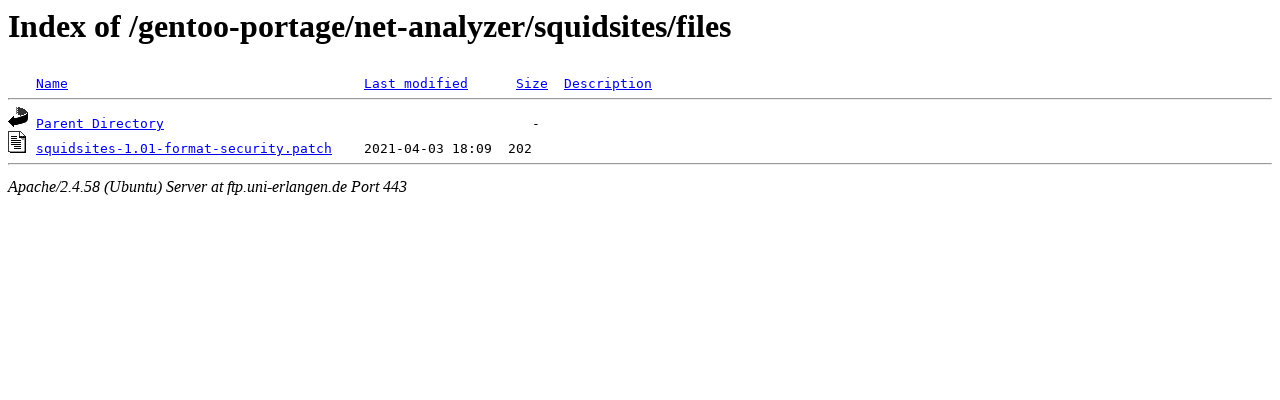

--- FILE ---
content_type: text/html;charset=UTF-8
request_url: https://ftp.uni-erlangen.de/gentoo-portage/net-analyzer/squidsites/files/
body_size: 446
content:
<!DOCTYPE HTML PUBLIC "-//W3C//DTD HTML 3.2 Final//EN">
<html>
 <head>
  <title>Index of /gentoo-portage/net-analyzer/squidsites/files</title>
 </head>
 <body>
<h1>Index of /gentoo-portage/net-analyzer/squidsites/files</h1>
<pre><img src="/icons/blank.gif" alt="Icon "> <a href="?C=N;O=D">Name</a>                                     <a href="?C=M;O=A">Last modified</a>      <a href="?C=S;O=A">Size</a>  <a href="?C=D;O=A">Description</a><hr><img src="/icons/back.gif" alt="[PARENTDIR]"> <a href="/gentoo-portage/net-analyzer/squidsites/">Parent Directory</a>                                              -   
<img src="/icons/text.gif" alt="[TXT]"> <a href="squidsites-1.01-format-security.patch">squidsites-1.01-format-security.patch</a>    2021-04-03 18:09  202   
<hr></pre>
<address>Apache/2.4.58 (Ubuntu) Server at ftp.uni-erlangen.de Port 443</address>
</body></html>
